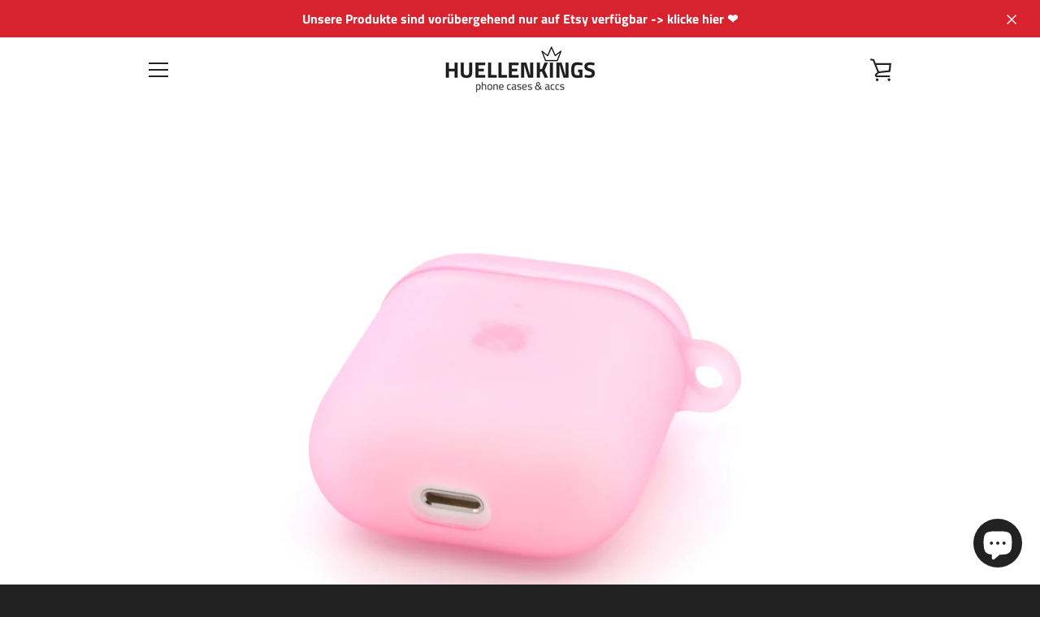

--- FILE ---
content_type: image/svg+xml
request_url: https://huellenkings.com/cdn/shop/t/58/assets/plyr-sprite.svg?v=50389300931231853141677455893
body_size: 736
content:
<svg xmlns="http://www.w3.org/2000/svg">
  <symbol id="plyr-captions-off" viewBox="0 0 44 44"><path opacity=".5" fill="currentColor" d="M30 14H14a1 1 0 00-1 1v10.11a1 1 0 001 1h5.25l1.94 2.5a1 1 0 001.58 0l1.94-2.5H30a1 1 0 001-1V15a1 1 0 00-1-1zm-8.57 8.147a.71.71 0 01-.1.163 3.51 3.51 0 01-2.77 1.36 3.62 3.62 0 010-7.23 3.54 3.54 0 012.77 1.36.72.72 0 01-.26 1.11.77.77 0 01-.91-.25 2.05 2.05 0 00-1.6-.78 2.18 2.18 0 100 4.36 2.06 2.06 0 001.6-.79.76.76 0 01.91-.24.71.71 0 01.36.937zm7.51 0a.71.71 0 01-.1.163 3.51 3.51 0 01-2.77 1.36 3.62 3.62 0 010-7.23 3.54 3.54 0 012.77 1.36.72.72 0 01-.26 1.11.78.78 0 01-.92-.25 2 2 0 00-1.59-.78 2.18 2.18 0 100 4.36 2 2 0 001.59-.79.78.78 0 01.92-.24.71.71 0 01.36.937z" stroke="inherit" stroke-opacity=".25" stroke-width="8"/></symbol>
  <symbol id="plyr-airplay" viewBox="0 0 44 44"><path fill="currentColor" d="M22.71 24.22a1 1 0 00-1.42 0l-4.07 4.07a1 1 0 00.71 1.71h8.14a1 1 0 00.71-1.71l-4.07-4.07zM28 14H16a2 2 0 00-2 2v8.11a2 2 0 002 2h.7a1 1 0 000-2H16V16h12v8.11h-.73a1 1 0 000 2H28a2 2 0 002-2V16a2 2 0 00-2-2z" stroke="inherit" stroke-width="8" stroke-opacity=".25"/></symbol>
  <symbol id="plyr-download" viewBox="0 0 44 44"><path fill="currentColor" d="M21.29 25.7c.095.093.207.168.33.22.245.093.515.093.76 0 .123-.052.235-.127.33-.22l5-5a1 1 0 00-1.41-1.41L23 22.58V15a1 1 0 10-2 0v7.58l-3.29-3.29a1 1 0 00-1.41 1.41l4.99 5zM29 28H15a1 1 0 100 2h14a1 1 0 100-2z" stroke="inherit" stroke-opacity=".25" stroke-width="8"/></symbol>
  <symbol id="plyr-captions-on" viewBox="0 0 44 44"><path d="M30 14H14a1 1 0 00-1 1v10.11a1 1 0 001 1h5.25l1.94 2.5a1 1 0 001.58 0l1.94-2.5H30a1 1 0 001-1V15a1 1 0 00-1-1zm-11.44 8.24a2.06 2.06 0 001.6-.79.76.76 0 01.91-.24.71.71 0 01.26 1.1 3.51 3.51 0 01-2.77 1.36 3.62 3.62 0 010-7.23 3.54 3.54 0 012.77 1.36.72.72 0 01-.26 1.11.77.77 0 01-.91-.25 2.05 2.05 0 00-1.6-.78 2.18 2.18 0 000 4.36zm10.28.07a3.51 3.51 0 01-2.77 1.36 3.62 3.62 0 010-7.23 3.54 3.54 0 012.77 1.36.72.72 0 01-.26 1.11.78.78 0 01-.92-.25 2 2 0 00-1.59-.78 2.18 2.18 0 000 4.36 2 2 0 001.59-.79.78.78 0 01.92-.24.71.71 0 01.26 1.1z" stroke="inherit" stroke-opacity=".25" stroke-width="8"/></symbol>
  <symbol id="plyr-enter-fullscreen" viewBox="0 0 44 44"><path fill="currentColor" d="M19 14h-4a1 1 0 00-1 1v4a1 1 0 102 0v-3h3a1 1 0 100-2zm0 14h-3v-3a1 1 0 10-2 0v4a1 1 0 001 1h4a1 1 0 100-2zm10-4a1 1 0 00-1 1v3h-3a1 1 0 100 2h4a1 1 0 001-1v-4a1 1 0 00-1-1zm0-10h-4a1 1 0 100 2h3v3a1 1 0 102 0v-4a1 1 0 00-1-1z" stroke="inherit" stroke-opacity=".25" stroke-width="8"/></symbol>
  <symbol id="plyr-exit-fullscreen" viewBox="0 0 44 44"><g fill="currentColor" stroke="inherit" stroke-opacity=".25" stroke-width="8"><path d="M25 20h4a1 1 0 100-2h-3v-3a1 1 0 10-2 0v4a1 1 0 001 1zM19 24h-4a1 1 0 100 2h3v3a1 1 0 102 0v-4a1 1 0 00-1-1zM29 24h-4a1 1 0 00-1 1v4a1 1 0 102 0v-3h3a1 1 0 100-2zM19 14a1 1 0 00-1 1v3h-3a1 1 0 100 2h4a1 1 0 001-1v-4a1 1 0 00-1-1z"/></g></symbol>
  <symbol id="plyr-fast-forward" viewBox="0 0 44 44"><path fill="currentColor" d="M30.842 21.352a1.004 1.004 0 00-.132-.132l-8-6.69a1 1 0 00-1.59.77V20l-6.58-5.47a1 1 0 00-1.6.78V28.7a1 1 0 001.6.78L21.12 24v4.68a1 1 0 001.59.77l8-6.69a1 1 0 00.132-1.408z" stroke="inherit" stroke-opacity=".25" stroke-width="8"/></symbol>
  <symbol id="plyr-muted" viewBox="0 0 44 44"><path fill="currentColor" d="M30.84 29.43l-2.15-2.15A8.78 8.78 0 0030.43 22a8.61 8.61 0 00-4.57-7.73.86.86 0 00-1.15.38.88.88 0 00.38 1.17A6.87 6.87 0 0128.73 22a7.06 7.06 0 01-1.27 4.06l-1.33-1.34a5.24 5.24 0 00-.94-6.58.83.83 0 00-1.2.07.88.88 0 00.07 1.22 3.49 3.49 0 01.81 4l-2.8-2.8v-4.71a.85.85 0 00-1.38-.68l-2.22 1.82-3.9-3.9a1 1 0 00-1.41 1.41l16.27 16.27a1 1 0 001.41-1.41zm-17.27-9.17v3.48a1.73 1.73 0 001.7 1.74h1.4l4 3.28a.85.85 0 001.38-.68v-1.79l-7.55-7.57c-.572.3-.93.894-.93 1.54z" stroke="inherit" stroke-opacity=".25" stroke-width="8"/></symbol>
  <symbol id="plyr-pip" viewBox="0 0 44 44"><path fill="currentColor" d="M27 23a1 1 0 00-1 1v4H16V18h4a1 1 0 100-2h-5a1 1 0 00-1 1v12a1 1 0 001 1h12a1 1 0 001-1v-5a1 1 0 00-1-1zm2.101-9a1.007 1.007 0 00-.211 0l-3.48.4a1 1 0 00-.59 1.7l.83.83-5.34 5.34a1 1 0 000 1.41 1 1 0 001.41 0l5.34-5.34.83.83a1 1 0 001.7-.59l.4-3.48a1 1 0 00-.889-1.1z" stroke="inherit" stroke-opacity=".25" stroke-width="8"/></symbol>
  <symbol id="plyr-pause" viewBox="0 0 44 44"><path fill="currentColor" d="M17.5 14a2 2 0 00-2 2v12a2 2 0 104 0V16a2 2 0 00-2-2zm9 0a2 2 0 00-2 2v12a2 2 0 104 0V16a2 2 0 00-2-2z" stroke="inherit" stroke-opacity=".25" stroke-width="8"/></symbol>
  <symbol id="plyr-play" viewBox="0 0 43 44"><path fill="currentColor" d="M27.906 21.01a.998.998 0 00-.256-.24l-10.24-6.54a1 1 0 00-1.52.84v13.86a1 1 0 001.56.81l10.25-7.33a1 1 0 00.206-1.4z" stroke="inherit" stroke-opacity=".25" stroke-width="8"/></symbol>
  <symbol id="plyr-play-large" viewBox="0 0 43 44"><path d="M1 43H43V1H1V43Z" fill="none"/><path d="M17.8 13.6V30.4L30.4 21.5168L17.8 13.6Z" fill="currentColor"/></symbol>
  <symbol id="plyr-rewind" viewBox="0 0 44 44"><path fill="currentColor" d="M30.04 14.32a1 1 0 00-.58.2L22.88 20v-4.69a1 1 0 00-1.59-.77l-8 6.69a1 1 0 000 1.54l8 6.69a1 1 0 001.59-.77V24l6.58 5.47a1 1 0 001.6-.78V15.3a1 1 0 00-1.02-.98z" stroke="inherit" stroke-opacity=".25" stroke-width="8"/></symbol>
  <symbol id="plyr-restart" viewBox="0 0 44 44"><path fill="currentColor" d="M28.44 17.25l1-1a1 1 0 00-.6-1.7l-3.47-.4a1 1 0 00-1.11 1.11l.4 3.47a1 1 0 001.7.59l.68-.68A6 6 0 1121 16.05a1 1 0 00-.341-1.972l-.009.002A8 8 0 1030 22a7.87 7.87 0 00-1.56-4.75z" stroke="inherit" stroke-opacity=".25" stroke-width="8"/></symbol>
  <symbol id="plyr-settings" viewBox="0 0 44 44"><path fill="currentColor" d="M29.14 20.78a2 2 0 01-1.24-3 1 1 0 00-.09-1.32l-.31-.31a1 1 0 00-1.31-.09 2 2 0 01-3-1.23 1 1 0 00-1-.87h-.44a1 1 0 00-1 .87 2 2 0 01-3 1.23 1 1 0 00-1.32.09l-.31.31a1 1 0 00-.09 1.32 2 2 0 01-1.23 3 1 1 0 00-.87 1v.44a1 1 0 00.87 1 2 2 0 011.23 3 1 1 0 00.09 1.31l.31.31a1 1 0 001.32.09 2 2 0 013 1.24 1 1 0 001 .86h.44a1 1 0 001-.86 2 2 0 013-1.24 1 1 0 001.31-.09l.31-.31a1 1 0 00.09-1.31 2 2 0 011.24-3 1 1 0 00.86-1v-.44a1 1 0 00-.86-1zM22 25a3 3 0 110-6 3 3 0 010 6z" stroke="inherit" stroke-opacity=".25" stroke-width="8"/></symbol>
  <symbol id="plyr-volume" viewBox="0 0 44 44"><path fill="currentColor" d="M25.2 25.86A5.14 5.14 0 0026.89 22a5.14 5.14 0 00-1.7-3.86.83.83 0 00-1.2.07.88.88 0 00.07 1.22 3.49 3.49 0 010 5.14.88.88 0 00-.06 1.22.83.83 0 001.2.07zm-3.964-10.805a.85.85 0 00-.546.185l-4 3.28h-1.4a1.73 1.73 0 00-1.7 1.74v3.48a1.73 1.73 0 001.7 1.74h1.4l4 3.28a.85.85 0 001.38-.68V15.92a.85.85 0 00-.834-.865zm4.624-.785a.86.86 0 00-1.15.38.88.88 0 00.38 1.17A6.87 6.87 0 0128.73 22a6.87 6.87 0 01-3.64 6.18.88.88 0 00-.38 1.17.85.85 0 001.139.386l.011-.006A8.62 8.62 0 0030.43 22a8.61 8.61 0 00-4.57-7.73z" stroke="inherit" stroke-opacity=".25" stroke-width="8"/></symbol>
</svg>


--- FILE ---
content_type: text/javascript
request_url: https://huellenkings.com/cdn/shop/t/58/assets/custom.js?v=101612360477050417211677455893
body_size: -801
content:
//# sourceMappingURL=/cdn/shop/t/58/assets/custom.js.map?v=101612360477050417211677455893
